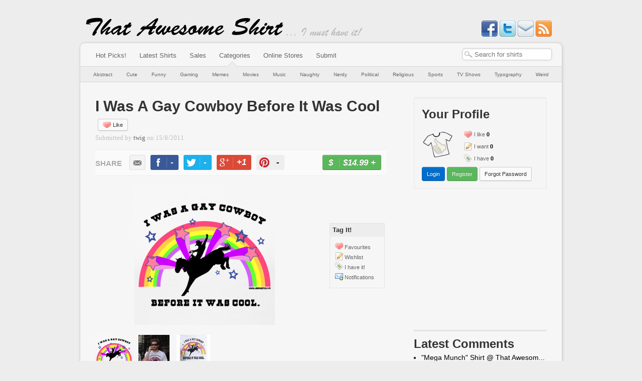

--- FILE ---
content_type: text/html; charset=utf-8
request_url: https://www.thatawesomeshirt.com/shirt/433/i_was_a_gay_cowboy_before_it_was_cool/
body_size: 29745
content:
<!DOCTYPE html PUBLIC "-//W3C//DTD XHTML 1.0 Strict//EN" "http://www.w3.org/TR/xhtml1/DTD/xhtml1-strict.dtd">
<html
	lang="en" xml:lang="en"
	xmlns="http://www.w3.org/1999/xhtml"
	xmlns:og="http://ogp.me/ns#"
	xmlns:fb="http://www.facebook.com/2008/fbml">






<head>
	<meta http-equiv="X-UA-Compatible" content="IE=EDGE,IE9,IE8" />
	<link rel="shortcut icon" href="/media/favicon.ico" type="image/x-icon" />
	<link rel="alternate" type="application/rss+xml" title="ThatAwesomeShirt!" href="http://feeds.feedburner.com/thatawesomeshirt" />
	<meta http-equiv="Content-Type" content="text/html; charset=utf-8" />
	<meta name="viewport" content="width=device-width, initial-scale=1.0"/>

	<meta name="keywords" content="that,awesome,shirt,shirts,tshirt,t-shirt,awesome t-shirt,Movies, Typography, ,cowboy,rainbow,animals,Brokeback Mountain,gay,horse" />

	<title>"I Was A Gay Cowboy Before It Was Cool" Shirt @ That Awesome Shirt!</title>	
	<meta property="og:title" content="I Was A Gay Cowboy Before It Was Cool @ That Awesome Shirt!" />
	
	<meta name="description" content="Jake Gyllenhaal&#39;s Awesome Shirt!



Can you believe this gay cowboy from Brokeback Mountain is the same guy who played the convincingly suave Prince of Persia with the SUPER HOT Princess Tamina (Gemma Arterton)?" />
	<meta property="og:description" content="Jake Gyllenhaal&#39;s Awesome Shirt!



Can you believe this gay cowboy from Brokeback Mountain is the same guy who played the convincingly suave Prince of Persia with the SUPER HOT Princess Tamina (Gemma Arterton)?" />
    
    <link rel='image_src' href='http://www.thatawesomeshirt.com/images/get/500/430x550/' />
	<meta property="og:image" content="http://www.thatawesomeshirt.com/images/get/500/430x550/"/>
    
	<meta property="og:type" content="product" />
    
    <meta property="og:site_name" content="That Awesome Shirt" />
    <meta property="fb:admins" content="623416203" />
    <meta property="fb:app_id" content="222847964465448" />

	<script type="text/javascript">var docready = [], $ = function () { return { ready: function(fn) { docready.push(fn); } }; };</script>
	<script type="text/javascript" async src="/media/js/tas.js"></script>
	<link type="text/css" rel="stylesheet" href="/media/bootstrap.css" />
	<link type="text/css" rel="stylesheet" href="/media/sintagma.css" />
	

<link type="text/css" rel="stylesheet" href="/media/socialshare/social.css" />

<script type="text/javascript">
$(document).ready(function() {
	// Buy button jump
	$('#buy-jump').click(function(e) {
		$('a[href="#buy"]').trigger('click');
	
		// Don't preventDefault() because this button shows on pages other than buy links
		$("#jump").scrollTo();
	});
	

	$('.tabs .details-tab').click(function(e) {
		e.preventDefault();
	
		var obj = $(this);
		
		if (obj.hasClass('selected')) {
			return;
		}

		var hash = obj.find('a').attr('href');
		
		if (!e.isTrigger) {
			window.location.hash = hash + '-tab';
		}

		$('.tabs .details-tab').removeClass('selected');
		obj.addClass('selected');
		
		$('#buy, #comments, #image').fadeOut();
		$(hash).fadeIn('');
	});


	$('#tag-it-tip').tooltip({ placement: 'left' });

	// Center image in thumbnails
	$(".shirt-details .thumbnails .thumbnail img").load(function() {
		var obj = $(this);
		obj.parent().parent().css('left', (obj.parent().parent().parent().width() - obj.width()) /2 + 'px');
	}).each(function() {
		// Trigger even if image is already cached
		if (this.complete)
			$(this).trigger('load');
	});

	$('.thumbnails .thumbnail a').click(function(e) {
		e.preventDefault();
		
		var obj = $(this);
		var hash = obj.attr('href').split('#')[1];
		var image = hash.split('_')[1];

		$('.shirt-details .thumbnails .thumbnail').removeClass('selected');
		obj.parent().parent().addClass('selected');

		$('#main-image').attr('src', [ '/images/get', image, '430x550', '' ].join('/'));
		window.location.hash = hash;
	});
	
	// Notify button
	$('.button-notify').click(function() {
		var obj = $(this);
		var id = obj.attr('id').split('-')[2];
		
		$.ajax({
			url: ['/shirt', id, 'notify', ''].join('/'),
			dataType: 'json',
			cache: false,
			success: function(data) {
				if (data.is_anonymous) {
					alert('Sorry, for now the notification emails are only for registered users.');
					return;
				}
			
				var obj = $('#button-notify-' + id);
				
				if (data.result) {
					obj.addClass('tagged');
				}
				else {
					obj.removeClass('tagged');
				}
			},
			error: function() {
				alert("Error.");
			}
		});
	});
	
	
	// If there's a fake like button, reroute the click to the real one
	$('#faux-like').click(function() {
		$('.button-like').trigger('click');
	});
	
	
	// Trigger the right image if link was shared
	if (window.location.pathname == "/comments/post/") {
		window.location.hash = '#comments-tab';
	}
	
	triggerUrlHash();
});

function triggerUrlHash() {
	var hash = window.location.hash;

	if (!hash) { return; }

	if (hash.startsWith('#img_')) {
		$('a[href="' + hash + '"]').trigger('click');
	}
	else if ([ '#buy-tab', '#comments-tab', '#image-tab' ].indexOf(hash) >= 0) {
		$('a[href="' + hash.replace('-tab', '') + '"]').trigger('click');
	}
	// #c000 comments
	else if (hash.match(/^\#comment\-\d+$/m)) {
		$('a[href="#comments"]').trigger('click');
	}
}
</script>

<script type="text/javascript">
$(document).ready(function() {
	
	
	
	
	
	
	
});
</script>

</head>

<body>

<div id="header">
	<div id="site_name">
	<a href="/" title="That Awesome Shirt!"><img src="/media/images/site_name.png" alt="That Awesome Shirt!" /></a>
</div>

<div id="slogan">
	<img src="/media/images/slogan.png" alt="I must have it!" />
</div>

<div id="social">
	<a target="_blank" href="http://www.facebook.com/ThatAwesomeShirt">
		<img src="/media/icons/facebook.png" alt="Like on Facebook" title="Like on Facebook" />
	</a>
	
	<a target="_blank" href="https://twitter.com/myawesomeshirt">
		<img src="/media/icons/twitter.png" alt="Follow on Twitter" title="Follow on Twitter" />
	</a>
	
	<a target="_blank" id="social-newsletters" href='http://feedburner.google.com/fb/a/mailverify?uri=thatawesomeshirt'>
		<img src="/media/icons/email.png" alt="Subscribe to newsletter emails" title="Subscribe to newsletter emails" />
	</a>

	<a target="_blank" id="social-rss" href='http://feeds.feedburner.com/thatawesomeshirt'>
		<img src="/media/icons/rss.png" alt="Subscribe to RSS Feed" title="Subscribe to RSS Feed" />
	</a>
</div>

</div>

<script type="text/javascript"></script>
<noscript>
  <div class='noscript error'>
  Your browser does not seem to support Javascript.<br />
  Please enable JavaScript to make the most of your experience on ThatAwesomeShirt!
  </div>
</noscript>



<div id="content_wrap">

<div id="menu">
	<div id="shirt-search-form">
		<form id="search-form" method="GET" action="/search/">
			<input type="text" class="search-query" value="" name="query" id="search-bar-autocomplete" />
		</form>
	</div>
	
	<div class="menu-wrap">
		<span><a href="/" title="Browse only the most awesome shirts">Hot Picks!</a></span>
		<span><a href="/all/" title="Browse all the latest shirts">Latest Shirts</a></span>
		<span><a href="/blog/" title="Check out our blog for information about coupons codes and special offers!">Sales</a></span>
		<span><a href="#" title="Browse shirts by the categories below">Categories</a></span>
		<span><a href="/shop/" title="Online shop having a sale?<br/>Find your shirts quickly!">Online Stores</a></span>
		
		<span><a href="/shirt/submit/" title="Found an awesome shirt? Submit it!">Submit</a></span>
	</div>
</div>


<div id="submenu">
	<div id="category-arrow">&nbsp;</div>
	
	


	<a href="/category/1/abstract/" title="Abstract shirts<br/><br/>Funky shirts which are too cool to fit into any category you&#39;ve never heard of.">Abstract</a>

	<a href="/category/2/cute/" title="Cute shirts<br/><br/>Shirts with obscenely cute characters or pictures.">Cute</a>

	<a href="/category/3/funny/" title="Funny shirts<br/><br/>Shirts that have a comical twist.">Funny</a>

	<a href="/category/4/gaming/" title="Gaming shirts<br/><br/>Shirts that need a bit of gamer knowledge to understand.">Gaming</a>

	<a href="/category/9/memes/" title="Memes shirts<br/><br/>Shirts that have internet meme written all over them.">Memes</a>

	<a href="/category/7/movies/" title="Movies shirts<br/><br/>Shirts based on movies or movie actors.">Movies</a>

	<a href="/category/6/music/" title="Music shirts<br/><br/>Shirts based on songs, lyrics or music artists.">Music</a>

	<a href="/category/11/naughty/" title="Naughty shirts<br/><br/>Sexy shirts or designs more appropriate for the (im)mature crowd.">Naughty</a>

	<a href="/category/5/nerdy/" title="Nerdy shirts<br/><br/>Shirts that need a bit of Big Bang Theory level nerdiness to comprehend.">Nerdy</a>

	<a href="/category/8/political/" title="Political shirts<br/><br/>Shirts that have some sort of political influence or reference.">Political</a>

	<a href="/category/14/religious/" title="Religious shirts<br/><br/>Shirts that have some sort of religious, spiritual or supernatural connotation.">Religious</a>

	<a href="/category/12/sports/" title="Sports shirts<br/><br/>Shirts based on a sport or athlete.">Sports</a>

	<a href="/category/15/tv-shows/" title="TV Shows shirts<br/><br/>TV show themed shirts for all ages great and small.">TV Shows</a>

	<a href="/category/10/typography/" title="Typography shirts<br/><br/>Shirts that have mostly writing and not much else.">Typography</a>

	<a href="/category/13/weird/" title="Weird shirts<br/><br/>Shirts that are so random they&#39;re nothing short of WTF.">Weird</a>



	<div class="clear"></div>
</div>


<div id="content">
	<div id="main" class="shirt-details" itemscope itemtype="http://schema.org/Product">
		

<div class="heading-wrap">
	<h1 itemprop="name">I Was A Gay Cowboy Before It Was Cool</h1>

	<div class="extra-wrap">
		
		<span class="extra total-likes" id='total_likes_433'>
			<a id="faux-like" href="#" class="btn btn-small"><i></i> Like </a>
		</span>
		
	</div>
	
	<div class="submitted" itemprop="review" itemscope itemtype="http://schema.org/Review">
		Submitted by
		<a href="/user/3/twig/">twig</a>
		on
		<span itemprop="datePublished" content="2011-8-15">15/8/2011</span>
		
		
	</div>
</div>






<div class="shirt_social" id="shirt_social">
	<ul class="share">
		<li><a class="line email" title="email this to a friend" href="mailto:?subject=I%20Was%20A%20Gay%20Cowboy%20Before%20It%20Was%20Cool&amp;body=http%3A//www.thatawesomeshirt.com/shirt/433/i_was_a_gay_cowboy_before_it_was_cool/">email</a></li>
		<li><a target="_blank" class="facebook" href="http://www.facebook.com/sharer.php?u=http%3A//www.thatawesomeshirt.com/shirt/433/i_was_a_gay_cowboy_before_it_was_cool/&amp;t=I%20Was%20A%20Gay%20Cowboy%20Before%20It%20Was%20Cool"><span class="c">-</span><span class="s">Like</span></a></li>
		<li><a target="_blank" class="twitter" href="http://twitter.com/share?text=I%20Was%20A%20Gay%20Cowboy%20Before%20It%20Was%20Cool&url=http%3A//www.thatawesomeshirt.com/shirt/433/i_was_a_gay_cowboy_before_it_was_cool/"><span class="c">-</span><span class="s">Tweet</span></a></li>
		<li><a target="_blank" class="gplus" href="https://plus.google.com/share?url=http%3A//www.thatawesomeshirt.com/shirt/433/i_was_a_gay_cowboy_before_it_was_cool/">+1<span class="s">+1</span></a></li>
		<li><a target="_blank" class="pinterest" href="//www.pinterest.com/pin/create/button/?url=http%3A%2F%2Fwww.thatawesomeshirt.com%2Fshirt%2F433%2Fi_was_a_gay_cowboy_before_it_was_cool%2F&amp;media=http%3A%2F%2Fwww.thatawesomeshirt.com%2Fimages%2Fget%2F500%2F430x550%2F&amp;description=ThatAwesomeShirt.com%3A+%22I+Was+A+Gay+Cowboy+Before+It+Was+Cool%22"><span class="c">-</span><span class="s">Pin</span></a></li>

	</ul>

	<ul class="buy">
		<li itemprop="offerDetails">
			<a class="btn btn-success" itemprop="offers" itemscope itemtype="http://schema.org/Offer"
	id="buy-jump" href="#jump" ref="nofollow">
	
		<span itemprop="price">$14.99</span>
		+
		<span class="s">Buy Now</span>
	
</a>

		</li>
	</ul>
</div>
<script type="text/javascript">
	var shirt_url = 'http://www.thatawesomeshirt.com/shirt/433/i_was_a_gay_cowboy_before_it_was_cool/';
</script>
<script type="text/javascript" src="/media/socialshare/social.js" async></script>


<table class="main-wrap">
	<tr><td>
		
		<div class='main-image'>
			<img id="main-image" src='/images/get/500/430x550/' alt="I Was A Gay Cowboy Before It Was Cool" title="I Was A Gay Cowboy Before It Was Cool" itemprop="image" />
		</div>
		
	</td> <!-- main image -->
	
	<td class="right-menu"><div class="right-menu-wrap">
		<h2>Tag It!</h2>
		<ul class="tag-it" id="tag-it-tip" title="Keep track of your favourite shirts by adding it to your wishlists.">
			<li class="tag-like"><img src="/media/icons/heart.png" /> <a href="#" class='button-like' id='button-like-433'>Favourites</a></li>
			<li class="tag-want"><img src="/media/icons/page_white_edit.png" /> <a href="#" class='button-want' id='button-want-433'>Wishlist</a></li>
			<li class="tag-have"><img src="/media/icons/tag_green.png" /> <a href="#" class='button-have' id='button-have-433'>I have it!</a></li>
			<li class="tag-notify"><img src="/media/icons/email_small.png" /> <a href="#" class='button-notify' id='button-notify-433'>Notifications</a></li>
		</ul>




	<!-- right menu -->
	</div></td></tr>
	
</table> <!-- main-wrap -->



<div class='thumbnails'>

	<div class="thumbnail selected">
		<div class="offset">
			<a href='#img_500'>
				<img id='shirt-thumbnail-500' src='/images/get/500/150x75/' alt="I Was A Gay Cowboy Before It Was Cool" title="I Was A Gay Cowboy Before It Was Cool" />
			</a>
		</div>
	</div>

	<div class="thumbnail">
		<div class="offset">
			<a href='#img_501'>
				<img id='shirt-thumbnail-501' src='/images/get/501/150x75/' alt="I Was A Gay Cowboy Before It Was Cool" title="I Was A Gay Cowboy Before It Was Cool" />
			</a>
		</div>
	</div>

	<div class="thumbnail">
		<div class="offset">
			<a href='#img_509'>
				<img id='shirt-thumbnail-509' src='/images/get/509/150x75/' alt="I Was A Gay Cowboy Before It Was Cool" title="I Was A Gay Cowboy Before It Was Cool" />
			</a>
		</div>
	</div>

</div>



<div class='description' itemprop="description">Jake Gyllenhaal&#39;s Awesome Shirt!<br /><br /><br /><br />Can you believe this gay cowboy from Brokeback Mountain is the same guy who played the convincingly suave Prince of Persia with the SUPER HOT Princess Tamina (Gemma Arterton)?</div>

<div>
	<b>Categories:</b>
	<a class="label label-warning" href="/category/7/movies/">Movies</a> <a class="label label-warning" href="/category/10/typography/">Typography</a> 
	<a class="label" href="/tag/cowboy/">cowboy</a> <a class="label" href="/tag/rainbow/">rainbow</a> <a class="label" href="/tag/animals/">animals</a> <a class="label" href="/tag/brokeback-mountain/">Brokeback Mountain</a> <a class="label" href="/tag/gay/">gay</a> <a class="label" href="/tag/horse/">horse</a> 
</div>

<div id="jump"></div>

<div class="similar-shirts-wrap alert alert-info">
	<h3 id="similar-shirts-label">Other shirts you may like</h3>
	

<div class="similar-shirts">



<div class='shirt-summary shirt-summary-75'>
	<div class='thumbnail thumbnail75'>
		<a href='/shirt/2564/speed-of-light/'>
			
<img src='/images/get/3044/150x75/' class="shirt-thumbnail thumb75" alt='Speed of Light' title='Speed of Light' />

		</a>
	</div>
</div>




<div class='shirt-summary shirt-summary-75'>
	<div class='thumbnail thumbnail75'>
		<a href='/shirt/2410/cat-lover/'>
			
<img src='/images/get/2880/150x75/' class="shirt-thumbnail thumb75" alt='Cat Lover - Purrfect Beat' title='Cat Lover - Purrfect Beat' />

		</a>
	</div>
</div>




<div class='shirt-summary shirt-summary-75'>
	<div class='thumbnail thumbnail75'>
		<a href='/shirt/1972/ape-of-duty/'>
			
<img src='/images/get/2347/150x75/' class="shirt-thumbnail thumb75" alt='Ape Of Duty' title='Ape Of Duty' />

		</a>
	</div>
</div>




<div class='shirt-summary shirt-summary-75'>
	<div class='thumbnail thumbnail75'>
		<a href='/shirt/489/pugs_t_shirt/'>
			
<img src='/images/get/567/150x75/' class="shirt-thumbnail thumb75" alt='Pugs Not Drugs' title='Pugs Not Drugs' />

		</a>
	</div>
</div>




<div class='shirt-summary shirt-summary-75'>
	<div class='thumbnail thumbnail75'>
		<a href='/shirt/170/double_rainbow_what_does_it_mean/'>
			
<img src='/images/get/1079/150x75/' class="shirt-thumbnail thumb75" alt='Double Rainbow, What Does It Mean?' title='Double Rainbow, What Does It Mean?' />

		</a>
	</div>
</div>


</div>

</div>


<ul class="tabs">
	<li class='details-tab selected'><a href='#buy'>Places to Buy</a> (2)</li>
	<li class='details-tab'><a href='#comments' data-disqus-identifier="/shirt/433">Comments</a></li>
	<li class='details-tab'><a href='#image'>Upload design</a></li>
</ul>




<div id="buy">
	




<script type="text/javascript">
$(document).ready(function() {
	// Fetch info for buy link
	$('#id_url').blur(function() {
		var obj = $(this);
		var url = obj.val().trim();
		
		if (!url) {
			return;
		}
		
		$.ajax({
			type: "POST",
			data: { buy_link_url: url },
			url: '/shirt/buy_link/fetch-buy-link-info/',
			dataType: 'json',
			beforeSend: function() {
				$('#buy-link-throbber').css('display', 'inline');
			},
			complete: function() {
				$('#buy-link-throbber').css('display', 'none');
			},
			error: function() {
				// Fail silently without showing anything
			},
			success: function(data) {
				if (!data.success)
					return;

				if (data.existing) {
					obj.val('');
					alert("We've already got this link, thanks.");
					return;
				}

				var bits = [];

				if (data.buy_url) $('#id_url').val(data.buy_url);
				if (data.title) bits.push(data.title);
				if (data.description) bits.push(data.description);
				$("#id_price").val(data.price);
				//$("#fetch-content-image").attr('src', data.image);
				if (data.tags.length > 0) bits.push(data.tags.join(", "));

				$('#id_description').val(bits.join("\n\n"));
			}
		});
	});
	
	
	$('#buy-link-submit').submit(function(e) {
		e.preventDefault();
		data = $(this).serializeArray();
		
		$.ajax({
			type: 'POST',
			url: '/shirt/ajax/buy_link/add/',
			data: data,
			dataType: 'json',
			error: function(data) {
				alert("Error submitting data.");
			},
			success: function(data) {
				if (data['message']) {
					alert(data['message']);
				}

				if (data['success']) {
					window.location.reload();
				}
			}
		});
	});
});
</script>




<div class="shirt-details-buy-links">
	
	<div class="buy-link even">
		<div class="left">
			<a rel="nofollow" href="/shirt/buy_link/view/179/" target="_blank">
				
				
<img src='/images/get/509/300x150/' class="shirt-thumbnail thumb150" alt='' title='' />

				
			</a>
		</div>

		<div class="right">
			<div class="actions">
				

				<a class="btn btn-success btn-buylink-buy" href="/shirt/buy_link/view/179/" rel="nofollow" target="_blank">
				
					Get it for <b>$14.99</b>
				
				</a>
			</div>
		
			<div class="title">
				<a rel="nofollow" class="link" href="/shirt/buy_link/view/179/" title="Get it now!" target="_blank" itemprop="brand" itemscope itemtype="http://schema.org/Brand">
					<span itemprop="name">NerdyShirts</span>
				</a>
			</div>
            <a href="/shop/7/nerdyshirts/"><small>(show more shirts from store)</small></a>

			

			<div class="description">
				$14.99
			</div>

			
				
				
				
			

			
		</div>

		<div class="clear"></div>

	</div> <!-- buy link -->
	
	<div class="buy-link odd">
		<div class="left">
			<a rel="nofollow" href="/shirt/buy_link/view/549/" target="_blank">
				
				
<img src='/images/get/500/300x150/' class="shirt-thumbnail thumb150" alt='' title='' />

				
			</a>
		</div>

		<div class="right">
			<div class="actions">
				

				<a class="btn btn-success btn-buylink-buy" href="/shirt/buy_link/view/549/" rel="nofollow" target="_blank">
				
					Get it for <b>$17.40</b>
				
				</a>
			</div>
		
			<div class="title">
				<a rel="nofollow" class="link" href="/shirt/buy_link/view/549/" title="Get it now!" target="_blank" itemprop="brand" itemscope itemtype="http://schema.org/Brand">
					<span itemprop="name">jakewatch.spreadshirt.com</span>
				</a>
			</div>
            <a href="/shop/86/jakewatchspreadshirtcom/"><small>(show more shirts from store)</small></a>

			

			<div class="description">
				$17.40
			</div>

			

			
		</div>

		<div class="clear"></div>

	</div> <!-- buy link -->
	
	
	<form id="buy-link-submit" method="POST" class="buy-link-submit well">
		<b>Know of a place to buy this shirt?</b>

		
			<input id="id_shirt" name="shirt" type="hidden" value="433" />
		

		<p>
			<label for="id_url">Link to shirt:</label>
			<input id="id_url" name="url" type="url" /> <span class="throbber" id="buy-link-throbber"></span>
			
		</p>
		
		<p>
			<label for="id_price">Price:</label>
			<select id="id_currency" name="currency">
<option value="" selected="selected">---------</option>
<option value="5">₩ KRW</option>
<option value="2">$ US</option>
<option value="1">$ AU</option>
<option value="3">£ GBP</option>
<option value="4">€ Euro</option>
</select> <input id="id_price" name="price" type="text" />
			
			
		</p>
		
		<p>
			<label for="id_description">Description:</label>
			<textarea cols="40" id="id_description" name="description" rows="10">
</textarea>
			
		</p>		
		
		<div class="buy-link-images">
			<label for="id_thumbnail">Which design?</label>
			<input id="id_thumbnail" name="thumbnail" type="hidden" value="500" />


<div class="thumbnail-thumbnails thumbnails-widget">
	
		<a id="thumbnail-image-500" href="#" class="selected">
			<img src="/images/get/500/150x75/" alt='' title='' />
		</a>
	
		<a id="thumbnail-image-501" href="#">
			<img src="/images/get/501/150x75/" alt='' title='' />
		</a>
	
		<a id="thumbnail-image-509" href="#">
			<img src="/images/get/509/150x75/" alt='' title='' />
		</a>
	
</div>

<script type="text/javascript">
$(document).ready(function() {
	$('.thumbnail-thumbnails a').click(function() {
		var obj = $(this);
		$('#id_thumbnail').val(obj.attr('id').split('-')[2]);
		$('.thumbnail-thumbnails a').removeClass('selected');
		obj.addClass('selected'); // .blur() to unfocus so it doesn't show the dotted selection border
	});
	
	// Pre-select the current value if page refreshed
	$('#thumbnail-image-' + $('#id_thumbnail').val()).trigger('click');
});
</script>

			
		</div>
		
		
		
		<input id="shirt_id" type="hidden" value="433" name="shirt_id"/>

		<p style="margin-bottom: 0;">
			<input type='hidden' name='csrfmiddlewaretoken' value='I7Pbln3sXWJ7PPvsvCydpFXymoI4awc2' />
			<input type="submit" value="Submit" id="btn-buy-link-submit" class="btn btn-primary" />
		</p>
	</form>
</div>

</div>

<div id="comments">
	

<div id="disqus_thread"></div>
<script type="text/javascript">
var disqus_shortname = 'thatawesomeshirt';
var disqus_identifier = '/shirt/433';


(function() {
    var dsq = document.createElement('script'); dsq.type = 'text/javascript'; dsq.async = true;
    dsq.src = '//' + disqus_shortname + '.disqus.com/embed.js';
    (document.getElementsByTagName('head')[0] || document.getElementsByTagName('body')[0]).appendChild(dsq);
})();
</script>
<noscript>Please enable JavaScript to view the <a href="http://disqus.com/?ref_noscript">comments powered by Disqus.</a></noscript>


</div>

<div id="image">
	



<script type="text/javascript">
$(document).ready(function() {
    $('#upload-image-form').ajaxForm({
		url: '/shirt/ajax/image/add/',
		dataType: 'json',
		error: function(data) {
			alert("Error submitting data.");
		},
		success: function(data) {
			if (data['message']) {
				alert(data['message']);
			}

			if (data['success'] && data['url']) {
				window.location = data['url'];
			}
		}
   	});

    $('#upload-image-form').submit(function(e) {
    	e.preventDefault();
    	$(this).ajaxSubmit();
    });


});
</script>






<p>
If you've seen a similar design for this shirt, why not share it here?<br/>
Hopefully somebody knows where to get it.
</p>

<p>You can upload from a file on your computer or a URL from the internet.</p>

<form id="upload-image-form" method="POST" class="upload-image-form" enctype="multipart/form-data">
	

	<p id="upload-widget">
		<label for="id_file">File:</label>
		<input id="id_file" name="file" type="file" />
		
	</p>
	
	<p>
		<label for="id_image_url">URL:</label>
		<input id="id_image_url" name="image_url" type="url" />
		
	</p>



	<input type='hidden' name='csrfmiddlewaretoken' value='I7Pbln3sXWJ7PPvsvCydpFXymoI4awc2' />
	<input id="shirt_id" type="hidden" value="433" name="shirt_id"/>
	<p><input type="submit" value="Submit" class="btn btn-primary" /></p>
</form>

</div>



	</div> <!-- main -->

	<div id="right_column">
		

			<div id="user-profile-block" class="block well">
				
				


	<div class="header">
		<h2>Your Profile</h2>
	</div>
	
	<div class="hud">
		<a class="avatar" href="/">
			<img alt="Unregistered" src="/media/images/logo75.png" style="width: 64px;">
		</a>
		<ul class="items">
			<li class="like"><a href="#">I like</a> <span>0</span></li>
			<li class="want"><a href="#">I want</a> <span>0</span></li>
			<li class="have"><a href="#">I have</a> <span>0</span></li>
		</ul>
		<div class="clear"></div>
	</div>
	
	<a href="/user/login/" class="btn btn-primary btn-small">Login</a> <a href="/user/register/" class="btn btn-success btn-small">Register</a> <a href="/user/forgot-password/" class="btn btn-small">Forgot Password</a>


				<div class="clear"></div>
			</div>
			
			<div id="rhs-gadblock">
				<script async src="//pagead2.googlesyndication.com/pagead/js/adsbygoogle.js"></script>
				<!-- TAS rhs w250 -->
				<ins class="adsbygoogle"
				     style="display:inline-block;width:250px;height:250px"
				     data-ad-client="ca-pub-9271819609683186"
				     data-ad-slot="9212689346"></ins>
				<script>
				(adsbygoogle = window.adsbygoogle || []).push({});
				</script>
			</div>
			<hr/>
			
			
			
			<div class="block" id="rhs-disqus-latest-comments">
				<h2>Latest Comments</h2>
				<div class="latest-comments"></div>
			</div>
			<hr/>
			
			
			
			
			<div class="block">
				<h2>Random Shirt</h2>
				<div class="random-shirts">
					

<div class='shirt-summary shirt-summary-250'>
	<div class='thumbnail thumbnail250'>
		<a href='/shirt/39/wwf_wrestling_pandas/'>
			
<img src='/images/get/45/500x250/' class="shirt-thumbnail thumb250" alt='WWF Wrestling Pandas' title='WWF Wrestling Pandas' />

		</a>
		
		<div class='hovertip'>
			<a href='/shirt/39/wwf_wrestling_pandas/'>WWF Wrestling Pandas</a>
		</div>
	</div>
</div>

				</div>
			</div>
			<hr/>
			
			
			

		
	</div>

	<div class="clear"></div>
</div> <!-- content -->

</div> <!-- content_wrap --> 

<div id="footer">
	<div class='copyright'>
		Copyright © 2009-2026 ThatAwesomeShirt.
	</div>

	<div class='menu'>
		<a href='/about/'>About Us</a>
		<a href='/terms_conditions/'>Terms &amp; Conditions</a>
		<a href='/privacy/'>Privacy Policy</a>
		<a href='/contact/'>Contact Us</a>
	</div>
	
	<p class="disclaimer">
		All trademarks and copyrights are owned by their respective owners.<br />
		Comments posted on shirt and stores are owned by their respective posters.
	</p>
</div>



<div id="trackers">
<script type="text/javascript">
var sc_project=5476788;
var sc_invisible=1;
var sc_partition=60;
var sc_click_stat=1;
var sc_security="662015c2";
</script>

<script type="text/javascript" src="http://www.statcounter.com/counter/counter_xhtml.js"></script>
<noscript><div class="statcounter">
<a title="myspace view counter" class="statcounter" href="http://www.statcounter.com/myspace/">
<img class="statcounter" src="http://c.statcounter.com/5476788/0/662015c2/1/" alt="" /></a>
</div></noscript>

<script type="text/javascript">
  (function(i,s,o,g,r,a,m){i['GoogleAnalyticsObject']=r;i[r]=i[r]||function(){
  (i[r].q=i[r].q||[]).push(arguments)},i[r].l=1*new Date();a=s.createElement(o),
  m=s.getElementsByTagName(o)[0];a.async=1;a.src=g;m.parentNode.insertBefore(a,m)
  })(window,document,'script','//www.google-analytics.com/analytics.js','ga');

  ga('create', 'UA-12461391-1', 'auto');
  ga('send', 'pageview');
</script>

</div>



<!--
Allow these to be blocking
http://dotbert.loedeman.nl/asynchronous-jquery-yepnope-almost-quirks/
-->
<script type="text/javascript" src="//ajax.googleapis.com/ajax/libs/jquery/1.7.2/jquery.min.js"></script>
<script type="text/javascript" src="//ajax.googleapis.com/ajax/libs/jqueryui/1.8.18/jquery-ui.min.js"></script>
<script type="text/javascript" src="/media/js/bootstrap.min.js"></script>


<script type="text/javascript" src="/media/js/jquery.form.min.js"></script>

<script type="text/javascript">
$('a[data-disqus-identifier]').bind('disqus-counts-loaded', function() {
  var obj = $(this);

  if (obj.text() == "0 Comments") {
    obj.text("Comments");
  }
});
</script> 

<script type="text/javascript">
var disqus_shortname = 'thatawesomeshirt';

function disqus_counts_loaded() {
  DISQUSWIDGETS.old_displayCount = DISQUSWIDGETS.displayCount;

  // Override the old displayCount() with a new one so we can attach our helper onto it.
  DISQUSWIDGETS.displayCount = function(arg) {
    DISQUSWIDGETS.old_displayCount(arg);
    $("a[href$=#disqus_thread],*[data-disqus-identifier]").trigger('disqus-counts-loaded');
  }
}

$.getScript('http://' + disqus_shortname + '.disqus.com/count.js', disqus_counts_loaded);
</script>


<script type="text/javascript">
// fire all preliminary $(document).ready(fn) calls immediately after jquery is loaded.
$ = jQuery;
for (n in docready) $(document).ready(docready[n]);
</script>


</body>
</html>


--- FILE ---
content_type: text/html; charset=utf-8
request_url: https://www.google.com/recaptcha/api2/aframe
body_size: 269
content:
<!DOCTYPE HTML><html><head><meta http-equiv="content-type" content="text/html; charset=UTF-8"></head><body><script nonce="a6w9yGyyvlFROlLIIbR9zQ">/** Anti-fraud and anti-abuse applications only. See google.com/recaptcha */ try{var clients={'sodar':'https://pagead2.googlesyndication.com/pagead/sodar?'};window.addEventListener("message",function(a){try{if(a.source===window.parent){var b=JSON.parse(a.data);var c=clients[b['id']];if(c){var d=document.createElement('img');d.src=c+b['params']+'&rc='+(localStorage.getItem("rc::a")?sessionStorage.getItem("rc::b"):"");window.document.body.appendChild(d);sessionStorage.setItem("rc::e",parseInt(sessionStorage.getItem("rc::e")||0)+1);localStorage.setItem("rc::h",'1768872404536');}}}catch(b){}});window.parent.postMessage("_grecaptcha_ready", "*");}catch(b){}</script></body></html>

--- FILE ---
content_type: text/css
request_url: https://www.thatawesomeshirt.com/media/socialshare/social.css
body_size: 4488
content:
.shirt_social { position: relative; height: 53px; margin: 1em 0; padding: 10px 0 10px 0; -webkit-transition: all .2s ease-in; -moz-transition: all .2s ease-in; -o-transition: all .2s ease-in; transition: all .2s ease-in; border-bottom: 1px solid #eee; background: #fafafa; border-top: 1px solid #eee; -webkit-box-sizing: border-box; -moz-box-sizing: border-box; box-sizing: border-box; }
.shirt_social_wrap.float .shirt_social { position: fixed; z-index: 10; top: -1px; margin-top: 0; background: rgba(255,255,255,.98); background: url([data-uri]) repeat 0 0; }
.shirt_social * { -webkit-box-sizing: border-box; -moz-box-sizing: border-box; box-sizing: border-box; }
.shirt_social .share:before { content: 'SHARE'; float: left; font-size: 1.1em; font-weight: bold; color: #aaa; line-height: 33px; margin-right: 15px; }
.shirt_social .share { list-style-type: none; margin: 0; padding: 0; position: absolute; left: 0; }
.shirt_social .share li { float: left; margin: 0 10px 0 0; }
.shirt_social a { display: block; position: relative; height: 30px; line-height:30px; color: #fff; text-align: center; font-weight: bold; font-size: 1.2em; padding: 0 10px 0 40px; font-style: italic; border-radius: 3px; background: #bbb;  -webkit-transition: all .15s ease-in-out; -moz-transition: all .15s ease-in-out; -o-transition: all .15s ease-in-out; transition: all .15s ease-in-out; }
.shirt_social a:hover { text-decoration: none; color: #fff; }
.shirt_social a .s { cursor: pointer; position: absolute; z-index: 5; display: block; vertical-align: middle; height: 0; overflow: hidden; bottom: 0; left: 0; right: 0; font-size: 0.8em; line-height: 30px; text-transform: uppercase; color: #fff; border-bottom-left-radius: 3px; border-bottom-right-radius: 3px; -webkit-transition: all .15s ease-in-out; -moz-transition: all .15s ease-in-out; -o-transition: all .15s ease-in-out; transition: all .15s ease-in-out; border-radius: 3px; }
.shirt_social a:after { content: ''; position: absolute; top: 3px; left: 3px; width: 24px; height: 24px; background: url(social.png) no-repeat -24px -24px; }
.shirt_social a:before { content: ''; position: absolute; top: 5px; bottom: 5px; left: 32px; width: 1px; background: #fff; opacity: 0.2; }

.shirt_social .twitter { background-color: #1db0ed; }
.shirt_social .facebook { background-color: #3a5998; }
.shirt_social .linkedin { background-color: #1274b2; }
.shirt_social .pinterest { background-color: #eee; color: #000; }
.shirt_social .gplus { background-color: #db4a37; }
.shirt_social .twitter .s { background-color: #1091c7; }
.shirt_social .facebook .s { background-color: #2c4373; }
.shirt_social .linkedin .s { background-color: #0d5684; }
.shirt_social .pinterest .s { background-color: #eee; color: #000; }
.shirt_social .gplus .s { background-color: #bd3422; }

.shirt_social .twitter:after { background-position: -24px -24px; }
.shirt_social .facebook:after { background-position: -48px -24px; }
.shirt_social .linkedin:after { background-position: -96px -24px; }
.shirt_social .pinterest:after { background-position: -194px -24px; }
.shirt_social .gplus:after { background-position: -72px -24px; }
.shirt_social .print:after { background-position: -144px -24px; opacity: 0.5; }
.shirt_social .email:after { background-position: -168px -24px; opacity: 0.5; }

.shirt_social .line { border: 1px solid #ddd; background: #f3f3f3; color: #777; }
.shirt_social .line:hover { background: #fff; }
.shirt_social .line:hover:after { opacity: 0.7; }
.shirt_social .print, .shirt_social .email { text-indent: -9999px; width: 32px; padding: 0; }

.shirt_social .share .right { float: right; margin-right: 0; }
.shirt_social .share .comments_li { border-right: 1px solid #ddd; padding: 0 20px 0 0; margin: 0 20px 0 0; }
.shirt_social .comments { background: none; color: #777; padding: 0 0 0 29px; font-size: 1.3em; }
.shirt_social .comments:hover { color: #000; }
.shirt_social .comments:after { background-position: -120px -24px; opacity: 0.15; left: 0; }
.shirt_social .comments:before { display: none; }

.shirt_social a:hover .s { height: 30px; }

@media
only screen and (-webkit-min-device-pixel-ratio : 1.5),
only screen and (min-device-pixel-ratio : 1.5),
only screen and (min-resolution: 144dpi)
{
	.shirt_social a:after {
		background-size: 492px 492px;
		background-image: url(images/shirt_social@2x.png?2);
	}
}
